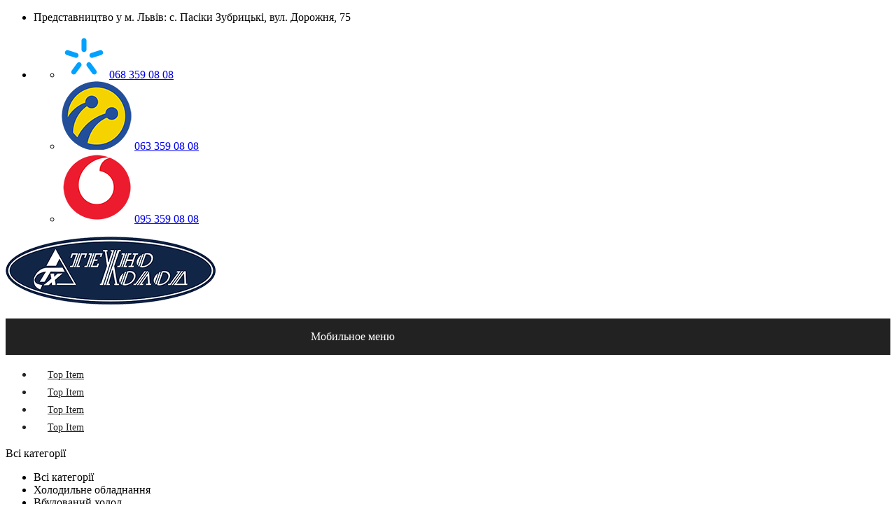

--- FILE ---
content_type: text/html; charset=utf-8
request_url: https://tehnoholod.lviv.ua/obladnannya-dlya-profesijnoyi-kukhni/shafi
body_size: 9278
content:
<!DOCTYPE html>
<!--[if IE]><![endif]-->
<!--[if IE 8 ]><html dir="ltr" lang="ua" class="ie8"><![endif]-->
<!--[if IE 9 ]><html dir="ltr" lang="ua" class="ie9"><![endif]-->
<!--[if (gt IE 9)|!(IE)]><!-->
<html dir="ltr" lang="ua">
<!--<![endif]-->
<head>
<meta charset="UTF-8" />
<meta name="viewport" content="width=device-width, initial-scale=1">
<meta http-equiv="X-UA-Compatible" content="IE=edge">
<title>Шафи</title>
<base href="https://tehnoholod.lviv.ua/" />
<script src="catalog/view/javascript/jquery/jquery-2.1.1.min.js" ></script>
<script src="catalog/view/javascript/jquery/jquery-ui.min.js" ></script>
<script src="catalog/view/javascript/jquery/owl-carousel/js/owl.carousel.min.js" ></script>
<link href="catalog/view/javascript/jquery/owl-carousel/css/owl.carousel.min.css" rel="stylesheet" />
<link href="catalog/view/javascript/jquery/owl-carousel/css/owl.theme.green.min.css" rel="stylesheet" />
<script src="catalog/view/javascript/opentheme/countdown/jquery.plugin.min.js" ></script>
<script src="catalog/view/javascript/opentheme/countdown/jquery.countdown.min.js" ></script>
<script src="catalog/view/javascript/ocmegamenu/menu.js" ></script>
<link href="catalog/view/theme/tt_sinrato4/stylesheet/ocmegamenu/menu.css" rel="stylesheet" />
<link href="catalog/view/theme/tt_sinrato4/stylesheet/opentheme/css/animate.css" rel="stylesheet" />
<link href="catalog/view/javascript/bootstrap/css/bootstrap.min.css" rel="stylesheet" media="screen" />
<script src="catalog/view/javascript/bootstrap/js/bootstrap.min.js" ></script>
<link href="catalog/view/javascript/font-awesome/css/font-awesome.min.css" rel="stylesheet" type="text/css" />
<link href="catalog/view/javascript/pe-icon-7-stroke/css/pe-icon-7-stroke.css" rel="stylesheet" type="text/css" />
<link href="catalog/view/javascript/pe-icon-7-stroke/css/helper.css" rel="stylesheet" type="text/css" />
<link href="catalog/view/javascript/elegant-font/style.css" rel="stylesheet" type="text/css" />
<link href="catalog/view/javascript/ionicons/css/ionicons.css" rel="stylesheet" type="text/css" />
<link href="catalog/view/javascript/bebas_neue/css/bebas_neue.css" rel="stylesheet" type="text/css" />
<link href="catalog/view/javascript/simple-line-icons/css/simple-line-icons.css" rel="stylesheet" type="text/css" />
<link href="catalog/view/javascript/stroke-gap-icons/css/stroke-gap-icons.css" rel="stylesheet" type="text/css" />
<link href="catalog/view/javascript/linearicons-free/style.css" rel="stylesheet" type="text/css" />
<script src="catalog/view/javascript/opentheme/ocslideshow/jquery.nivo.slider.js" ></script>
<link href="catalog/view/theme/tt_sinrato4/stylesheet/opentheme/ocslideshow/ocslideshow.css" rel="stylesheet" />
<link href="https://fonts.googleapis.com/css?family=Work+Sans:400,500,600,700" rel="stylesheet">
<link href="catalog/view/theme/tt_sinrato4/stylesheet/stylesheet.css" rel="stylesheet" />
<link href="catalog/view/theme/tt_sinrato4/stylesheet/fix.css" rel="stylesheet" />
<script src="catalog/view/javascript/cloudzoom/cloud-zoom.1.0.2.min.js" ></script>
<script src="catalog/view/javascript/cloudzoom/zoom.js" ></script>
<script src="catalog/view/javascript/ocquickview/ocquickview.js" ></script>
<link href="catalog/view/theme/tt_sinrato4/stylesheet/ocquickview/ocquickview.css" rel="stylesheet" type="text/css" />
<link href="catalog/view/theme/tt_sinrato4/stylesheet/octhemecategory/category.css" type="text/css" rel="stylesheet" media="screen" />
<link href="catalog/view/theme/tt_sinrato4/stylesheet/octhemecategory/filter.css" type="text/css" rel="stylesheet" media="screen" />
<script src="catalog/view/javascript/occategorygrid/grid.js" ></script>
<script src="catalog/view/javascript/occategorygrid/filter.js" ></script>
<script src="catalog/view/javascript/opentheme/jquery.bpopup.min.js" ></script>
<script src="catalog/view/javascript/opentheme/jquery.cookie.js" ></script>
<script src="catalog/view/javascript/common.js" ></script>
<link href="https://tehnoholod.lviv.ua/obladnannya-dlya-profesijnoyi-kukhni/shafi" rel="canonical" />
<link href="https://tehnoholod.lviv.ua/image/catalog/technoholod2.png" rel="icon" />
<!-- Google Tag Manager -->
<script>(function(w,d,s,l,i){w[l]=w[l]||[];w[l].push({'gtm.start':
new Date().getTime(),event:'gtm.js'});var f=d.getElementsByTagName(s)[0],
j=d.createElement(s),dl=l!='dataLayer'?'&l='+l:'';j.async=true;j.src=
'https://www.googletagmanager.com/gtm.js?id='+i+dl;f.parentNode.insertBefore(j,f);
})(window,document,'script','dataLayer','GTM-T84W73JV');</script>
<!-- End Google Tag Manager -->

<!-- Google Tag Manager (noscript) -->
<noscript><iframe src="https://www.googletagmanager.com/ns.html?id=GTM-T84W73JV"
height="0" width="0" style="display:none;visibility:hidden"></iframe></noscript>
<!-- End Google Tag Manager (noscript) -->
</head>
<body class="product-category-435_478 home1">
<div class="wrapper">
<nav id="top">
  <div class="container">
	<div class="container-inner">	
		<ul class="box box-left">
			<li>
									    										  										  										  										  										  <p>Представництво у м. Львів: с. Пасіки Зубрицькі, вул. Дорожня, 75</p>								  									 									 									 									 									 									
  
							</li>
		</ul>
		<ul class="box box-right">
						<li class="currency">
                                        										  										  										  <div class="header-phone">
<ul>

<li><img src="/image/catalog/kyivstar_logo.png"> 
<a href="tel:+380683590808"> 068 359 08 08</a>
</li>

<li>
<img src="/image/catalog/lifecell_logo.png"> 
<a href="tel:+380633590808"> 063 359 08 08</a>
</li>

<li>
<img src="/image/catalog/vodafone_logo.png"> 
<a href="tel:+380953590808"> 095 359 08 08</a>
</li>

</ul>
</div> 									 									 									
  
                			</li>
		</ul>
		
	</div>
 </div>
</nav>

<header>
	<div class="header-inner">
	  <div class="container">
		<div class="container-inner">
			<div class="inner">
				<div class="logo-container">
					<div id="logo">
					  						<a href="http://tehnoholod.lviv.ua/"><img src="https://tehnoholod.lviv.ua/image/catalog/logo_big2.png" title="&quot;Технохолод Львів&quot; | Торгове і холодильне обладнання" alt="&quot;Технохолод Львів&quot; | Торгове і холодильне обладнання" class="img-responsive" /></a>
					  					</div>
				</div>
				<div class="col-hoz fix">

										    <style>
    #oc-menu-7632 .oc-menu-bar {
        background: #FFFFFF;
        color: #FFFFFF;
		padding: 15px 15px 15px 15px;
		position: relative;
    }
    #oc-menu-7632.oc-menu-bar {
        background: #FFFFFF;
        color: #FFFFFF;
    }
    #oc-menu-7632 .ul-top-items .li-top-item {
        background: #FFFFFF;
        color: #222222;
    }
    #oc-menu-7632 .ul-top-items .li-top-item .a-top-link {
        padding: 15px 0 15px 0;
        color: #222222;
        font-size: 15px;
        line-height: 26px;
                font-weight: 500;
    }
    #oc-menu-7632 .ul-top-items .li-top-item:hover, #oc-menu-7632 .ul-top-items .li-top-item.active {
        background: #FFFFFF;
        color: #222222;
    }
    #oc-menu-7632 .ul-top-items .li-top-item:hover .a-top-link, #oc-menu-7632 .ul-top-items .li-top-item.active .a-top-link{
        color: #222222;
        font-weight: 500;
    }
    #oc-menu-7632 .mega-menu-container {
        width: 100%;
        background: #FFFFFF;
        padding: 25px 30px 23px 30px;
        
    }
    #oc-menu-7632 .mega-menu-container .a-mega-second-link,#oc-menu-7632 .mega-menu-container .widget-html-title {
        color: #222222;
    }
	#oc-menu-7632 .mega-menu-container .a-mega-third-link {
        color: #777777;
    }
    #oc-menu-7632 .ul-second-items .li-second-items {
        background: #FFFFFF;
        color: #222222;
    }
    #oc-menu-7632 .ul-second-items .li-second-items:hover, #oc-menu-7632 .ul-second-items .li-second-items.active {
        background: #FFFFFF;
        color: #2E53A5;
    }
    #oc-menu-7632 .ul-second-items .li-second-items .a-second-link {
        color: #222222;
        font-size: 16px;
                font-weight: 500;
    }
    #oc-menu-7632 .ul-second-items .li-second-items:hover .a-second-link, #oc-menu-7632 .ul-second-items .li-second-items.active .a-second-link {
        color: #2E53A5;
        font-weight: 500;
    }
    #oc-menu-7632 .ul-third-items .li-third-items {
        background: #FFFFFF;
    }
    #oc-menu-7632 .ul-third-items .li-third-items:hover, #oc-menu-7632 .ul-third-items .li-third-items.active {
        background: #FFFFFF;
    }
    #oc-menu-7632 .ul-third-items .li-third-items .a-third-link {
        color: #777777;
        font-size: 14px;
        text-transform: capitalize;
        font-weight: 400;
    }
    #oc-menu-7632 .ul-third-items .li-third-items:hover .a-third-link, #oc-menu-7632 .ul-third-items .li-third-items.active .a-third-link {
        color: #2E53A5;
        font-weight: 400;
    }
</style>
            <div class="oc-menu horizontal-menu oc-menu-bar visible-lg" id="oc-menu-7632">
			
                            <input type="hidden" id="menu-effect-7632" class="menu-effect" value="none" />
                <ul class="ul-top-items">
                                                                        <li class="li-top-item left" style="float: left">
                                                                    <a class="a-top-link" href="index.php?route=common/home">
                                                                                                                            <span>Головна
																						</span>
                                                                                
                                    </a>
                                                                                            </li>
                                                                                                <li class="li-top-item left" style="float: left">
                                                                    <a class="a-top-link" href="index.php?route=information/information&amp;information_id=4">
                                                                                                                            <span>Про нас
																						</span>
                                                                                
                                    </a>
                                                                                            </li>
                                                                                                <li class="li-top-item left" style="float: left">
                                                                    <a class="a-top-link" href="index.php?route=product/gallery_album">
                                                                                                                            <span>Галерея
																						</span>
                                                                                
                                    </a>
                                                                                            </li>
                                                                                                <li class="li-top-item left" style="float: left">
                                                                    <a class="a-top-link" href="index.php?route=blog/blog">
                                                                                                                            <span>Новини
																						</span>
                                                                                
                                    </a>
                                                                                            </li>
                                                                                                <li class="li-top-item left" style="float: left">
                                                                    <a class="a-top-link" href="index.php?route=information/information&amp;information_id=3">
                                                                                                                            <span>Оплата та доставка
																						</span>
                                                                                
                                    </a>
                                                                                            </li>
                                                                                                <li class="li-top-item left" style="float: left">
                                                                    <a class="a-top-link" href="index.php?route=information/contact">
                                                                                                                            <span>Контакти
																						</span>
                                                                                
                                    </a>
                                                                                            </li>
                                                            </ul>
            			
        </div>
    
        
    
  
					
											    <style>
    #oc-menu-8319 .oc-menu-bar {
        background: #222222;
        color: #FFFFFF;
		padding: 17px 20px 17px 20px;
		position: relative;
    }
    #oc-menu-8319.oc-menu-bar {
        background: #222222;
        color: #FFFFFF;
    }
    #oc-menu-8319 .ul-top-items .li-top-item {
        background: #FFFFFF;
        color: #222222;
    }
    #oc-menu-8319 .ul-top-items .li-top-item .a-top-link {
        padding: 5px 20px 5px 20px;
        color: #222222;
        font-size: 14px;
        line-height: 25px;
                font-weight: 500;
    }
    #oc-menu-8319 .ul-top-items .li-top-item:hover, #oc-menu-8319 .ul-top-items .li-top-item.active {
        background: #F7F7F7;
        color: #FDB819;
    }
    #oc-menu-8319 .ul-top-items .li-top-item:hover .a-top-link, #oc-menu-8319 .ul-top-items .li-top-item.active .a-top-link{
        color: #FDB819;
        font-weight: 500;
    }
    #oc-menu-8319 .mega-menu-container {
        width: 100%;
        background: #FFFFFF;
        padding: 30px 30px 30px 30px;
        
    }
    #oc-menu-8319 .mega-menu-container .a-mega-second-link,#oc-menu-8319 .mega-menu-container .widget-html-title {
        color: #FFFFFF;
    }
	#oc-menu-8319 .mega-menu-container .a-mega-third-link {
        color: #FFFFFF;
    }
    #oc-menu-8319 .ul-second-items .li-second-items {
        background: #FFFFFF;
        color: #222222;
    }
    #oc-menu-8319 .ul-second-items .li-second-items:hover, #oc-menu-8319 .ul-second-items .li-second-items.active {
        background: #FFFFFF;
        color: #FDB819;
    }
    #oc-menu-8319 .ul-second-items .li-second-items .a-second-link {
        color: #222222;
        font-size: 14px;
                font-weight: 400;
    }
    #oc-menu-8319 .ul-second-items .li-second-items:hover .a-second-link, #oc-menu-8319 .ul-second-items .li-second-items.active .a-second-link {
        color: #FDB819;
        font-weight: 400;
    }
    #oc-menu-8319 .ul-third-items .li-third-items {
        background: #FFFFFF;
    }
    #oc-menu-8319 .ul-third-items .li-third-items:hover, #oc-menu-8319 .ul-third-items .li-third-items.active {
        background: #FFFFFF;
    }
    #oc-menu-8319 .ul-third-items .li-third-items .a-third-link {
        color: #777777;
        font-size: 14px;
        text-transform: capitalize;
        font-weight: 400;
    }
    #oc-menu-8319 .ul-third-items .li-third-items:hover .a-third-link, #oc-menu-8319 .ul-third-items .li-third-items.active .a-third-link {
        color: #FDB819;
        font-weight: 400;
    }
</style>
    
        
            <div class="oc-menu mobile-menu hidden-lg" id="oc-menu-8319">
                            <input type="hidden" id="menu-effect-8319" class="menu-effect" value="none" />
                <div class="oc-menu-bar">
                    <div class="left"><i class="lnr lnr-text-align-left"></i> <span>Мобильное меню</span></div>
                    <div class="right"><i class="icon ion-ios-arrow-down" aria-hidden="true"></i></div>
                </div>
                <ul class="ul-top-items">
                                                                        <li class="li-top-item">
                                                                    <a class="a-top-link a-item" href="index.php?route=common/home">
                                                                                                                            <span>Top Item</span>
                                                                            </a>
                                                                                                                                </li>
                                                                                                                                                                                                                                                                                                                                                                                                                                                                                                                                                                                                    <li class="li-top-item">
                                                                    <a class="a-top-link a-item" href="index.php?route=information/information&amp;information_id=4">
                                                                                                                            <span>Top Item</span>
                                                                            </a>
                                                                                                                                </li>
                                                                                                <li class="li-top-item">
                                                                    <a class="a-top-link a-item" href="index.php?route=information/contact">
                                                                                                                            <span>Top Item</span>
                                                                            </a>
                                                                                                                                </li>
                                                                                                <li class="li-top-item">
                                                                    <a class="a-top-link a-item" href="index.php?route=blog/blog">
                                                                                                                            <span>Top Item</span>
                                                                            </a>
                                                                                                                                </li>
                                                            </ul>
                    </div>
    
  
									</div>
							</div>
			<div class="top-search">
				<div id="search-by-category">
    <div class="search-container">
        <div class="categories-container">
            <div class="hover-cate">
            <p><span class="cate-selected" data-value="0">Всі категорії</span><i class="fa fa-caret-down"></i></p>
            <ul class="cate-items">
                <li class="item-cate" data-value="0">Всі категорії</li>
                                                        <li data-value="433" class="item-cate">Холодильне обладнання</li>
                                                                                        <li data-value="438" class="item-cate f1">Вбудований холод</li>
                                                                                                        <li data-value="441" class="item-cate f2">Вітрини</li>
                                                                                                            <li data-value="442" class="item-cate f2">Регали</li>
                                                                                                            <li data-value="443" class="item-cate f2">Шафи холодильні</li>
                                                                                                            <li data-value="444" class="item-cate f2">Столи холодильні</li>
                                                                                                            <li data-value="445" class="item-cate f2">Ларі морозильні</li>
                                                                                                            <li data-value="446" class="item-cate f2">Бонети морозильні</li>
                                                                                                            <li data-value="447" class="item-cate f2">Камери холодильні</li>
                                                                                                                        <li data-value="439" class="item-cate f1">Виносний холод</li>
                                                                                                        <li data-value="448" class="item-cate f2">Вітрини</li>
                                                                                                            <li data-value="449" class="item-cate f2">Регали</li>
                                                                                                            <li data-value="450" class="item-cate f2">Бонети морозильні</li>
                                                                                                            <li data-value="451" class="item-cate f2">Камери холодильні </li>
                                                                                                                        <li data-value="440" class="item-cate f1">За призначенням </li>
                                                                                                        <li data-value="491" class="item-cate f2">Для самообслуговування</li>
                                                                                                            <li data-value="452" class="item-cate f2">Для м’яса</li>
                                                                                                            <li data-value="453" class="item-cate f2">Для риби, морепродуктів</li>
                                                                                                            <li data-value="454" class="item-cate f2">Для кондитерських виробів</li>
                                                                                                            <li data-value="455" class="item-cate f2">Для овочів, фруктів</li>
                                                                                                            <li data-value="456" class="item-cate f2">Для заморожених продуктів </li>
                                                                                                            <li data-value="457" class="item-cate f2">Для квітів </li>
                                                                                                            <li data-value="458" class="item-cate f2">Для солінь</li>
                                                                                                            <li data-value="459" class="item-cate f2">Для кулінарії</li>
                                                                                                            <li data-value="460" class="item-cate f2">З підігрівом</li>
                                                                                                            <li data-value="490" class="item-cate f2">Універсальні</li>
                                                                                                            <li data-value="461" class="item-cate f2">З гастроємностями</li>
                                                                                                            <li data-value="462" class="item-cate f2">Настільні</li>
                                                                                                            <li data-value="463" class="item-cate f2">Промоціональні вітрини</li>
                                                                                                            <li data-value="464" class="item-cate f2">Для зберігання</li>
                                                                                                            <li data-value="465" class="item-cate f2">Лінії роздачі</li>
                                                                                                                                <li data-value="434" class="item-cate">Торгове обладнання</li>
                                                                                        <li data-value="466" class="item-cate f1">Стелажі торгові</li>
                                                                                                                    <li data-value="467" class="item-cate f1">Стелажі складські</li>
                                                                                                                    <li data-value="468" class="item-cate f1">Касові бокси</li>
                                                                                                                    <li data-value="469" class="item-cate f1">Прилавки розрахункові </li>
                                                                                                                    <li data-value="470" class="item-cate f1">Ваги</li>
                                                                                                                    <li data-value="471" class="item-cate f1">Гастроємності</li>
                                                                                                                    <li data-value="472" class="item-cate f1">Корзини, візки покупця</li>
                                                                                                                    <li data-value="473" class="item-cate f1">Цінники</li>
                                                                                                                            <li data-value="435" class="item-cate">Обладнання для професійної кухні</li>
                                                                                        <li data-value="474" class="item-cate f1">Меблі з нержавійки</li>
                                                                                                                    <li data-value="475" class="item-cate f1">Гастроємності</li>
                                                                                                                    <li data-value="476" class="item-cate f1">Печі</li>
                                                                                                                    <li data-value="477" class="item-cate f1">Столи холодильні</li>
                                                                                                                    <li data-value="478" class="item-cate f1">Шафи</li>
                                                                                                                    <li data-value="479" class="item-cate f1">Лінії роздачі </li>
                                                                                                                    <li data-value="480" class="item-cate f1">Слайсери</li>
                                                                                                                    <li data-value="481" class="item-cate f1">М’ясорубки</li>
                                                                                                                    <li data-value="482" class="item-cate f1">Льодогенератори</li>
                                                                                                                            <li data-value="436" class="item-cate">Кондиціонування</li>
                                                                                        <li data-value="483" class="item-cate f1">Кондиціонери</li>
                                                                                                                    <li data-value="484" class="item-cate f1">Холодильні камери</li>
                                                                                                                    <li data-value="485" class="item-cate f1">Агрегати для холодильних камер</li>
                                                                                                                            <li data-value="437" class="item-cate">Послуги</li>
                                                                                        <li data-value="486" class="item-cate f1">Проектування торгових залів</li>
                                                                                                                    <li data-value="487" class="item-cate f1">Монтаж обладнання</li>
                                                                                                                    <li data-value="488" class="item-cate f1">Демонтаж обладнання</li>
                                                                                                                    <li data-value="489" class="item-cate f1">Доставка</li>
                                                                                                </ul>
            </div>
        </div>
        <input type="text" name="search" id="text-search" value="" placeholder="Шукати у всьому магазині ..." class=""  />
        
    </div>
    <div id="sp-btn-search" class="">
            <button type="button" id="btn-search-category" class="btn btn-default btn-lg">
                <span>Пошук</span>
            </button>
        </div>
    <div class="search-ajax">
        <div class="ajax-loader-container" style="display: none;">
            <img src="http://tehnoholod.lviv.ua/image/catalog/AjaxLoader.gif" class="ajax-load-img" width="30" height="30" alt="plazathemes.com" />
        </div>
        <div class="ajax-result-container">
            <!-- Content of search results -->
        </div>
    </div>
    <input type="hidden" id="ajax-search-enable" value="1" />
</div>

<script >
    $(document).ready(function () {
        var flag = false;
        var ajax_search_enable = $('#ajax-search-enable').val();
        
        var current_cate_value = $('ul.cate-items li.selected').data('value');
        var current_cate_text = $('ul.cate-items li.selected').html();
        
        $('.cate-selected').attr('data-value', current_cate_value);
        $('.cate-selected').html(current_cate_text);
        
        $('.hover-cate p').click(function () {
            $( ".cate-items" ).toggle("slow");
        });
        
        $('.ajax-result-container').hover(
            function() {
                flag = true;
            },
            function() {
                flag = false;
            }
        );
        
        $('.hover-cate').hover(
            function() {
                flag = true;
            },
            function() {
                flag = false;
            }
        );
        
        $('#search-by-category').focusout(function() {
            if(flag == true) {
                $('.ajax-result-container').show();
            } else {
                $('.ajax-result-container').hide();
            }
        });
        
        $('#search-by-category').focusin(function() {
            $('.ajax-result-container').show();
        });

        $('#btn-search-category').click(function () {
            var url = 'https://tehnoholod.lviv.ua/search';
            var text_search = $('#text-search').val();
            if(text_search) {
                url += '&search=' + encodeURIComponent(text_search);
            }

            var category_search = $('.cate-selected').attr("data-value");
            if(category_search) {
                url += '&category_id=' + encodeURIComponent(category_search);
            }

            location = url;
        });

        if(ajax_search_enable == '1') {
            $('#text-search').keyup(function(e) {
                var text_search = $(this).val();
                var cate_search = $('.cate-selected').attr("data-value");
                if(text_search != null && text_search != '') {
                    ajaxSearch(text_search, cate_search);
                } else {
                    $('.ajax-result-container').html('');
                    $('.ajax-loader-container').hide();
                }
            });

            $('ul.cate-items li.item-cate').click(function() {
                var cate_search = $(this).data('value');
                var text_search = $('#text-search').val();
                $('.cate-selected').attr('data-value', cate_search);
                $('.cate-selected').html($(this).html());
                if(text_search != null && text_search != '') {
                    ajaxSearch(text_search, cate_search);
                } else {
                    $('.ajax-result-container').html('');
                    $('.ajax-loader-container').hide();
                }
                $( ".cate-items" ).hide();
                $('#text-search').focus();
            });

        }
        
        function ajaxSearch(text_search, cate_search) {
            $.ajax({
                url         : 'https://tehnoholod.lviv.ua/index.php?route=extension/module/ocsearchcategory/ajaxSearch',
                type        : 'post',
                data        : { text_search : text_search, cate_search : cate_search },
                beforeSend  : function () {
                    $('.ajax-loader-container').show();
                },
                success     : function(json) {
                    if(json['success'] == true) {
                        $('.ajax-result-container').html(json['result_html']);
                        $('.ajax-loader-container').hide();
                    }
                }
            });
        }

    });    
</script>
			</div>
		  <div class="clearfix"></div>
		</div>
	  </div>
	</div>
	
</header>
<script >
$(document).ready(function() {
	(function($){
		function injector(t, splitter, klass, after) {
			var a = t.text().split(splitter), inject = '';
			if (a.length) {
				$(a).each(function(i, item) {
					inject += '<span class="'+klass+(i+1)+'">'+item+'</span>'+after;
				});	
				t.empty().append(inject);
			}
		}
		
		var methods = {
			init : function() {

				return this.each(function() {
					injector($(this), '', 'char', '');
				});

			},

			words : function() {

				return this.each(function() {
					injector($(this), ' ', 'word', ' ');
				});

			},
			
			lines : function() {

				return this.each(function() {
					var r = "eefec303079ad17405c889e092e105b0";
					// Because it's hard to split a <br/> tag consistently across browsers,
					// (*ahem* IE *ahem*), we replaces all <br/> instances with an md5 hash 
					// (of the word "split").  If you're trying to use this plugin on that 
					// md5 hash string, it will fail because you're being ridiculous.
					injector($(this).children("br").replaceWith(r).end(), r, 'line', '');
				});

			}
		};

		$.fn.lettering = function( method ) {
			// Method calling logic
			if ( method && methods[method] ) {
				return methods[ method ].apply( this, [].slice.call( arguments, 1 ));
			} else if ( method === 'letters' || ! method ) {
				return methods.init.apply( this, [].slice.call( arguments, 0 ) ); // always pass an array
			}
			$.error( 'Method ' +  method + ' does not exist on jQuery.lettering' );
			return this;
		};

	})(jQuery);
	$(".module-title h2").lettering('words');
	$(".product-tabs-container-slider .tabs-categorys a span").lettering('words');
	
	
 });
</script>
<div id="product-category" class="container layer-category">
    <div class="layered-navigation-block"></div>
    <div class="ajax-loader">
        <img src="https://tehnoholod.lviv.ua/image/catalog/AjaxLoader.gif" alt="" />
    </div>
    <ul class="breadcrumb">
                    <li><a href="http://tehnoholod.lviv.ua/"><i class="fa fa-home"></i></a></li>
                    <li><a href="http://tehnoholod.lviv.ua/obladnannya-dlya-profesijnoyi-kukhni">Обладнання для професійної кухні</a></li>
                    <li><a href="http://tehnoholod.lviv.ua/obladnannya-dlya-profesijnoyi-kukhni/shafi">Шафи</a></li>
            </ul>
    <div class="row"><div class="col-order"><aside id="column-left" class="col-md-3 col-sm-12">
      <div class="layernavigation-module">	
	<div class="panel panel-default">
		<div class="panel-heading layered-heading">Layered Navigation</div>
		<div class="layered">
			<div class="list-group">
				<div class="filter-attribute-container filter-attribute-remove-container">
																			</div>
											</div>
		</div>
		<input type="hidden" class="filter-url" value="https://tehnoholod.lviv.ua/index.php?route=product/ocfilter/category&path=478" />
		<input type="hidden" class="price-url" value="https://tehnoholod.lviv.ua/index.php?route=product/ocfilter/category&path=478" />
	</div>
</div>
<script type="text/javascript">
    var filter_url = '';
    var ids = [];
    var min_price = parseFloat('1000000000');
    var max_price = parseFloat('0');
    var current_min_price = parseFloat($('#price-from').val());
    var current_max_price = parseFloat($('#price-to').val());

    $('#slider-price').slider({
        range   : true,
        min     : min_price,
        max     : max_price,
        values  : [ current_min_price, current_max_price ],
        slide   : function (event, ui) {
            $('#price-from').val(ui.values[0]);
            $('#price-to').val(ui.values[1]);
            current_min_price = ui.values[0];
            current_max_price = ui.values[1];
        },
        stop    : function (event, ui) {
            filter_url = $('.price-url').val();
            filter_url += '&price=' + current_min_price + ',' + current_max_price;
            ocfilter.filter(filter_url);
        }
    });

    $('.a-filter').click(function () {
        var id = $(this).attr('name');
        var filter_ids;
        filter_url = $('.filter-url').val();
        if($(this).hasClass('add-filter') == true) {
            ids.push(id);
        } else if($(this).hasClass('remove-filter') == true) {
            ids = $.grep(ids, function (value) {
                return value != id;
            });
        }
        filter_ids = ids.join(',');
        filter_url += '&filter=' + filter_ids;
        ocfilter.filter(filter_url);
    });

    $('.clear-filter').click(function () {
        ids = [];
    });

    $(document).ajaxComplete(function () {
        var current_min_price = parseFloat($('#price-from').val());
        var current_max_price = parseFloat($('#price-to').val());

        $('#slider-price').slider({
            range   : true,
            min     : min_price,
            max     : max_price,
            values  : [ current_min_price, current_max_price ],
            slide   : function (event, ui) {
                $('#price-from').val(ui.values[0]);
                $('#price-to').val(ui.values[1]);
                current_min_price = ui.values[0];
                current_max_price = ui.values[1];
            },
            stop    : function (event, ui) {
                filter_url = $('.price-url').val();
                filter_url += '&price=' + current_min_price + ',' + current_max_price;
                ocfilter.filter(filter_url);
            }
        });

        $('.a-filter').click(function () {
            var id = $(this).attr('name');
            var filter_ids = '';
            filter_url = $('.filter-url').val();

            if($(this).hasClass('add-filter') == true) {
                ids.push(id);
            } else if($(this).hasClass('remove-filter') == true) {
                ids = $.grep(ids, function (value) {
                    return value != id;
                });
            }
            filter_ids = ids.join(',');
            filter_url += '&filter=' + filter_ids;
            ocfilter.filter(filter_url);
        });

        $('.clear-filter').click(function () {
            ids = [];
        });
    });
</script>


      										  										  										  <div class="banner-static static-sidebar">
<div class="image">
<a href="/index.php?route=information/information&amp;information_id=8"><img src="image/catalog/cmsblock/img-static-sidebar.jpg" alt="static-sidebar"></a>
</div>
</div> 									 									 									
  </aside>

                                    <div id="content" class="col-md-9 col-sm-12">
            
           
							<h1 class="category-name">Шафи</h1>
							            
                        <div class="custom-category">
                                                    <p>У даній категорії немає товарів.</p>
                    <div class="buttons">
                        <div class="pull-right"><a href="http://tehnoholod.lviv.ua/" class="btn btn-primary">Продовжити</a></div>
                    </div>
                            </div>
            
        </div>
        
    </div>
</div></div>
<footer>
	<div class="newsletter-group">
		<div class="container">
				    <div class="newletter-subscribe-container">
<div class="container-inner">
<div class="newletter-subscribe">
	<div id="boxes-normal" class="newletter-container">
		<div style="" id="dialog-normal" class="window">
			<div class="box">
						<div class="newletter-title">
							
							<h5>Зареєструйтеся для <span>розсилок</span></h5>
							<p>Дізнайся першим. Підпишіться на розсилку сьогодні</p>
						</div>
						<div class="box-content newleter-content">
							<div id="frm_subscribe-normal">
								<form name="subscribe" id="subscribe-normal">
									<input type="text" value="" name="subscribe_email" id="subscribe_email-normal" placeholder="Введіть тут адресу електронної пошти...">
									<input type="hidden" value="" name="subscribe_name" id="subscribe_name" />
									<a class="btn" onclick="email_subscribe()" title="Підписатися!"><span>Підписатися!</span></a>
									 
									<div id="notification-normal"></div>  
								</form>
								
							</div><!-- /#frm_subscribe -->
							
						</div><!-- /.box-content -->
			</div>
		</div>
<script >
function email_subscribe(){
	$.ajax({
		type: 'post',
		url: 'index.php?route=extension/module/newslettersubscribe/subscribe',
		dataType: 'html',
		data:$("#subscribe-normal").serialize(),
		success: function (html) {
			try {
				eval(html);
			} 
			catch (e) {
			}				
		}});
}
function email_unsubscribe(){
	$.ajax({
		type: 'post',
		url: 'index.php?route=extension/module/newslettersubscribe/unsubscribe',
		dataType: 'html',
		data:$("#subscribe").serialize(),
		success: function (html) {
			try {
				eval(html);
			} catch (e) {
			}
		}}); 
	$('html, body').delay( 1500 ).animate({ scrollTop: 0 }, 'slow'); 
}
</script>
<script >
    $(document).ready(function() {
		$('#subscribe_email').keypress(function(e) {
            if(e.which == 13) {
                e.preventDefault();
                email_subscribe();
            }
			var name= $(this).val();
		  	$('#subscribe_name').val(name);
        });
		$('#subscribe_email').change(function() {
		 var name= $(this).val();
		  		$('#subscribe_name').val(name);
		});
    });
</script>
</div>
</div>
</div>
</div>
    										  										  										  										  										  <ul class="link-follow">
<li class="first"> 
<a class="facebook fa fa-facebook" title="Facebook" target="_blank" rel="noopener noreferrer" href="https://www.facebook.com/tehnoholod.lviv"><span>facebook</span></a>
</li>
<li>
<a class="instagram fa fa-instagram" title="Youtube" target="_blank" rel="noopener noreferrer" href="https://www.instagram.com/tehnoholod.lviv?r=nametag"><span>instagram</span></a>
</li>
</ul> 									 									 									 									 									
  
				</div>
	</div>
	<div class="footer-top">
	  <div class="container">
		<div class="container-inner">
		<div class="row">
			

			<div class="col2 col-sm-6 col-xs-12 col-footer">
				<div class="footer-title"><h5>Інформація</h5></div>
				<div class="footer-content">
					<ul class="list-unstyled text-content">
                                                    								<li><a href="http://tehnoholod.lviv.ua/pro-nas">Про нас</a></li>
                            								<li><a href="http://tehnoholod.lviv.ua/umovi-ta-garantiyi">Умови та гарантії</a></li>
                            								<li><a href="http://tehnoholod.lviv.ua/oplata-i-dostavka">Оплата і доставка</a></li>
                            								<li><a href="http://tehnoholod.lviv.ua/posluga-proektuvannya-magazinu">Послуга проектування магазину</a></li>
                                                    						<li><a href="http://tehnoholod.lviv.ua/contact-us">Контакти</a></li>
						<li><a href="https://tehnoholod.lviv.ua/request-return">Повернення товару</a></li>
						<li><a href="http://tehnoholod.lviv.ua/sitemap">Карта сайту</a></li>
					</ul>
				</div>
			</div>

			<div class="col3 col-sm-6 col-xs-12 col-footer">

                                        										  										  										  										  										  										  										  										  										  										  										  										  <div class="footer-contact">
<div class="footer-title"><h5>Контакти</h5></div>
<div class="footer-content">
<ul class="list-unstyled text-content">
<li>Львів, с. Пасіки Зубрицькі, вул. Дорожня, 75
</li><li>Це виїзд зі Львова, кінець вул. Зеленої, навпроти "Сихівського кладовища".
При в'їзді з кільцевої дороги, повертайте у Львів через "Івано-Франківський" міст, через кілометр з лівої сторони, - салон "ХОЛОДИЛЬНЕ ОБЛАДНАННЯ". 
<br>
<a target="_blank" href="https://www.google.com.ua/maps/dir/49.7740277,24.0989398/%D0%A1%D0%B0%D0%BB%D0%BE%D0%BD+-+%D0%9C%D0%B0%D0%B3%D0%B0%D0%B7%D0%B8%D0%BD+-+%D0%A1%D0%BA%D0%BB%D0%B0%D0%B4+%22%D0%A2%D0%95%D0%A5%D0%9D%D0%9E%D0%A5%D0%9E%D0%9B%D0%9E%D0%94%22,+%D0%B2%D1%83%D0%BB.+%D0%94%D0%BE%D1%80%D0%BE%D0%B6%D0%BD%D1%8F+75,+%D0%9F%D0%B0%D1%81%D1%96%D0%BA%D0%B8-%D0%97%D1%83%D0%B1%D1%80%D0%B8%D1%86%D1%8C%D0%BA%D1%96,+%D0%9B%D1%8C%D0%B2%D1%96%D0%B2%D1%81%D1%8C%D0%BA%D0%B0+%D0%BE%D0%B1%D0%BB%D0%B0%D1%81%D1%82%D1%8C/@49.8193013,24.0103991,12z/data=!4m17!1m6!3m5!1s0x0:0xd06700165f3888f7!2z0KHQsNC70L7QvSAtINCc0LDQs9Cw0LfQuNC9IC0g0KHQutC70LDQtCAi0KLQldCl0J3QntCl0J7Qm9Ce0JQi!8m2!3d49.7741497!4d24.0987388!4m9!1m1!4e1!1m5!1m1!1s0x473ae9ae447f6dd7:0xd06700165f3888f7!2m2!1d24.0987388!2d49.7741497!3e3">
<i class="fa fa-map-marker" aria-hidden="true"></i> Перегляд на карті
</a>
</li>

<li>Представництво в м. Львів: 
<a href="tel:+380953590808">095 359-08-08, </a>
<a href="tel:+380683590808">068 359-08-08, </a>
<a href="tel:+380633590808">063 359-08-08, </a>
<a href="tel:+380322708008">(032) 270 80 08 </a>
</li>
 
 
</ul>
</div> 		
</div>							 									 									 									 									 									 									 									 									 									 									 									 									
  
                			</div>

						</div>
		</div>
	  </div>
	</div>

	<div class="footer-bottom">
		<div class="container">
			<div class="container-inner">
				<div class="footer-copyright">
					<p>&quot;Технохолод Львів&quot; | Торгове і холодильне обладнання &copy; 2026</p>
				</div>
									    										  <div class="footer-custom-links"><br></div>		  									 									
  
							</div>
		</div>
	</div>
	<div id="back-top"><i class="fa fa-angle-double-up"></i></div>
</footer>
<script >
$(document).ready(function(){
	// hide #back-top first
	$("#back-top").hide();
	// fade in #back-top
	$(function () {
		$(window).scroll(function () {
			if ($(this).scrollTop() > $('body').height()/3) {
				$('#back-top').fadeIn();
			} else {
				$('#back-top').fadeOut();
			}
		});
		// scroll body to 0px on click
		$('#back-top').click(function () {
			$('body,html').animate({scrollTop: 0}, 800);
			return false;
		});
	});
});
</script>

<!--
OpenCart is open source software and you are free to remove the powered by OpenCart if you want, but its generally accepted practise to make a small donation.
Please donate via PayPal to donate@opencart.com
//-->
</div><!-- wrapper -->
</body></html> 
<script>
	$(document).ready(function() {
		$('body').addClass('product-category');
	});
</script>